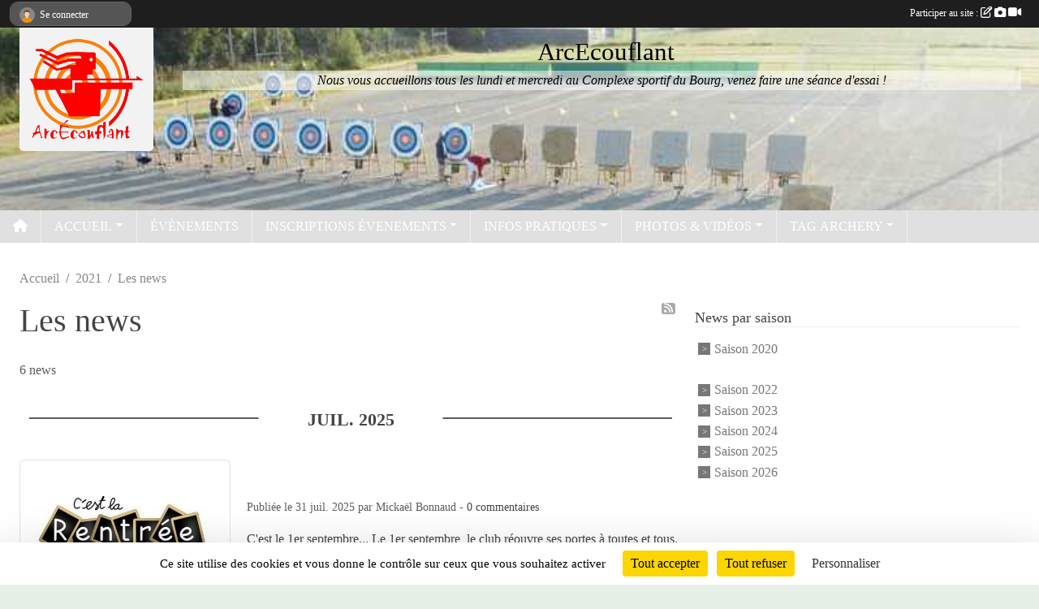

--- FILE ---
content_type: text/html; charset=UTF-8
request_url: https://www.arcecouflant.fr/saison-2021/actualites-du-club
body_size: 8479
content:
<!DOCTYPE html>
<html lang="fr" class="verdana uppercasable">
<head>
    <base href="https://www.arcecouflant.fr/">
    <meta charset="utf-8">
    <meta http-equiv="Content-Type" content="text/html; charset=utf-8">
    <title>Les news - ArcÉcouflant</title>
    <meta name="description" content="Club de tir à l&amp;#039;arc de la ville d&amp;#039;Écouflant (49000), aussi bien pour tir à l&amp;#039;arc en loisir que le tir à l&amp;#039;arc en compétition.">
    <meta name="viewport" content="width=device-width, initial-scale=1, maximum-scale=1">
    <meta name="csrf-token" content="zObKes0ilAqjlmBYRO7fzaPDsmdsM0tCQ3iUmYrM">
    <meta name="apple-itunes-app" content="app-id=890452369">

    <link rel="shortcut icon" type="image/png" href="/media/uploaded/sites/15423/association/64fa07d4558f8_LogoArcecouflantremovebgpreview.png">    
    <link rel="apple-touch-icon" sizes="152x152" href="/mu-152/15423/association/64fa07d4558f8_LogoArcecouflantremovebgpreview.png">
    <link rel="apple-touch-icon" sizes="180x180" href="/mu-180/15423/association/64fa07d4558f8_LogoArcecouflantremovebgpreview.png">
    <link rel="apple-touch-icon" sizes="167x167" href="/mu-167/15423/association/64fa07d4558f8_LogoArcecouflantremovebgpreview.png">
    <meta name="msapplication-TileImage" content="/mu-180/15423/association/64fa07d4558f8_LogoArcecouflantremovebgpreview.png">


    <link rel="manifest" href="/manifest.json">
    <meta name="apple-mobile-web-app-title" content="ArcÉcouflant">

 
    <meta property="og:image" content="https://www.arcecouflant.fr/media/uploaded/sites/15423/association/64fa07d4558f8_LogoArcecouflantremovebgpreview.png">
    <meta property="og:title" content="ArcEcouflant">
    <meta property="og:description" content="Club de tir à l&amp;#039;arc de la ville d&amp;#039;Écoufl...">


    <link rel="alternate" type="application/rss+xml" title="ArcÉcouflant - Les news" href="/rss/news">
    <link rel="alternate" type="application/rss+xml" title="ArcÉcouflant - Les évènements" href="/rss/evenement">


<link type="text/css" rel="stylesheet" href="css/bootstrap.5.3.2/bootstrap.min.css">

<link type="text/css" rel="stylesheet" href="css/fontawesome-free-6.5.1-web/css/all.min.css">

<link type="text/css" rel="stylesheet" href="css/barre-noire.css">

<link type="text/css" rel="stylesheet" href="css/common.css">

<link type="text/css" rel="stylesheet" href="css/design-3.css">

<link type="text/css" rel="stylesheet" href="js/fancybox.5.0.36/fancybox.css">

<link type="text/css" rel="stylesheet" href="fonts/icons.css">

    <script src="js/bootstrap.5.3.2/bootstrap.bundle.min.js?tm=1736255796"></script>
    <script src="js/jquery-3.7.1.min.js?tm=1736255796"></script>
    <script src="js/advert.js?tm=1736255796"></script>

     <script src="/tarteaucitron/tarteaucitron.js"></script>
    <script src="/tarteaucitron/tarteaucitron-services.js"></script>
    <script>
        tarteaucitron.init({
            "privacyUrl": "", /* Privacy policy url */

            "hashtag": "#tarteaucitron", /* Open the panel with this hashtag */
            "cookieName": "tarteaucitron", /* Cookie name */

            "orientation": "bottom", //  "middle", /* Banner position (top - bottom) */

            "showAlertSmall": false, /* Show the small banner on bottom right */
            "cookieslist": false, /* Show the cookie list */

            "showIcon": false, /* Show cookie icon to manage cookies */
            "iconPosition": "BottomRight", /* BottomRight, BottomLeft, TopRight and TopLeft */

            "adblocker": false, /* Show a Warning if an adblocker is detected */

            "DenyAllCta" : true, /* Show the deny all button */
            "AcceptAllCta" : true, /* Show the accept all button when highPrivacy on */
            "highPrivacy": true, /* HIGHLY RECOMMANDED Disable auto consent */

            "handleBrowserDNTRequest": false, /* If Do Not Track == 1, disallow all */

            "removeCredit": true, /* Remove credit link */
            "moreInfoLink": true, /* Show more info link */
            "useExternalCss": false, /* If false, the tarteaucitron.css file will be loaded */

            "readmoreLink": "", /* Change the default readmore link */

            "mandatory": true, /* Show a message about mandatory cookies */
        });
        
    </script> 
</head>
<body class="colonne_widget_double actualites_du-club bg-type-photo no-asso-name no-orientation fixed-footer users-boxed filters-aside is-couleur1-lumineuse footer-with-partenaires"  style="--color1: rgb(255, 255, 255);--color2: rgb(255, 0, 0);--color1-light: rgba(255, 255, 255,0.05);--color1-declined: rgb(223,223,223);--color2-declined: rgb(255,32,32);--title-color: rgb(0, 0, 0);--color1-bkg-texte1: rgb(95,95,95);--color1-bkg-texte2: rgb(255,160,160);--background-color: rgb(231, 240, 231);--background-image-personnalisee: url(/media/uploaded/sites/15423/background/65461b9ea63f4_IMG0931.JPG);--logo-size: 50px;--title-px: 58;--title-size: 1.9166666666667em;--slogan-size: 1.5em;--title-size-coef1: 1;--title-size-coef2: 24;--color1r: 255;--color1g: 255;--color1b: 255;--max-width: 1400px;--bandeau-w: 148.958%;--bandeau-h: 148.958%;--bandeau-x: -21.875%;--bandeau-y: -0%;--bandeau-max-height: 245.614px;" >
        <div id="wrap">
    <div id="a2hs" class="bg-dark d-sm-none">
    <div class="container-fluid py-3 maxwidth">
        <div class="row">
            <div class="col-6 text-white">
                <img src="/images/common/mobile-app.png" class="img-thumbnail" style="max-width:30px">
                sportsregions
            </div>
            <div class="col-6 text-end">
                <a href="https://play.google.com/store/apps/details?id=com.initiatives.sportsregions&hl=fr_FR" class="btn btn-sm btn-success">Installer</a>
            </div>
        </div>
    </div>
</div>    <header id="header">
        <div class="container-fluid maxwidth" id="logo-et-titre">
            <div class="row">
                <div class="col-3 col-sm-2  px-3 pr-sm-1 px-md-2 px-lg-4 px-xl-4" id="logo">
                    <div class="text-center">
                        <a href="https://www.arcecouflant.fr" class="d-inline-block p-1 p-sm-2">
                            <img class="img-fluid" src="/media/uploaded/sites/15423/association/64fa07d4558f8_LogoArcecouflantremovebgpreview.png" alt="Logo">
                                    </a>
                    </div>
                </div>
                <div class="col">
                        <p id="titre" class="longueur_1">ArcEcouflant</p>
     
                        <section id="slogan"  class="d-none d-md-block" ><p>Nous vous accueillons tous les lundi et mercredi au Complexe sportif du Bourg, venez faire une séance d&#039;essai !</p></section>
                    </div>
            </div>
        </div>
        
        <div class="container-fluid px-0">
            <section class="row g-0 maxwidth m-auto">
                <div class="col">
                    <div id="conteneur_bandeau">
                            <a href="https://www.arcecouflant.fr"  rel="home"  >
                            <img id="image_bandeau" src="/media/uploaded/sites/15423/bandeau/64fa06e0404b3_280113632102208409627956426774442297710511054n.jpg" alt="">
                        </a>
                        
                        <a href="https://www.arcecouflant.fr"  rel="home"   id="lien-bandeau">
                            <img src="/images/common/trans.png">
                        </a>
                        </div>
                </div>
            </section>    
        
            <section class="row g-0" id="section_menu">
                <div class="col">
                    <nav id="mainmenu" class="allow2lines maxwidth m-auto">
                        <ul class="nav nav-pills">
    <li class="nav-item" id="menu_home"><a class="nav-link" href="https://www.arcecouflant.fr"><span>Accueil </span><i class="fa fa-home"></i></a></li>
            
    <li class="nav-item dropdown" id="menu_454934">
        <button class="nav-link dropdown-toggle " data-bs-toggle="dropdown" role="button" aria-haspopup="true" aria-expanded="false">ACCUEIL</button>
        <div class="dropdown-menu">
                            <a class="dropdown-item" href="https://www.arcecouflant.fr/actualites-du-club" id="menu_454939">Les News</a>
                            <a class="dropdown-item" href="/en-savoir-plus/le-club-93785" id="menu_455703">Le club</a>
                            <a class="dropdown-item" href="/en-savoir-plus/les-entrainements-113704" id="menu_559631">Les entraînements</a>
                    </div>
    </li>
            
    <li class="nav-item" id="menu_477527">
        <a class="nav-link " href="https://www.arcecouflant.fr/evenements">ÉVÈNEMENTS</a>
    </li>
            
    <li class="nav-item dropdown" id="menu_689891">
        <button class="nav-link dropdown-toggle " data-bs-toggle="dropdown" role="button" aria-haspopup="true" aria-expanded="false">INSCRIPTIONS ÉVENEMENTS</button>
        <div class="dropdown-menu">
                            <a class="dropdown-item" href="/en-savoir-plus/inscription-concours-134082" id="menu_658940">Inscription Concours</a>
                            <a class="dropdown-item" href="/en-savoir-plus/inscription-animations-134225" id="menu_659443">Inscription Animations</a>
                    </div>
    </li>
            
    <li class="nav-item dropdown" id="menu_454940">
        <button class="nav-link dropdown-toggle " data-bs-toggle="dropdown" role="button" aria-haspopup="true" aria-expanded="false">INFOS PRATIQUES</button>
        <div class="dropdown-menu">
                            <a class="dropdown-item" href="https://www.arcecouflant.fr/contactez-nous" id="menu_454954">CONTACT ET PLAN</a>
                            <a class="dropdown-item" href="https://cd49-tirarc.sportsregions.fr/" id="menu_456830">CD 49</a>
                            <a class="dropdown-item" href="https://www.ffta.fr/" id="menu_456829">FFTA </a>
                            <a class="dropdown-item" href="https://www.arcecouflant.fr/documents" id="menu_454941">Documents</a>
                    </div>
    </li>
            
    <li class="nav-item dropdown" id="menu_478104">
        <button class="nav-link dropdown-toggle " data-bs-toggle="dropdown" role="button" aria-haspopup="true" aria-expanded="false">PHOTOS &amp; VIDÉOS</button>
        <div class="dropdown-menu">
                            <a class="dropdown-item" href="https://www.arcecouflant.fr/photos-du-club" id="menu_689889">PHOTOS</a>
                            <a class="dropdown-item" href="https://www.arcecouflant.fr/videos-du-club" id="menu_689890">VIDÉOS</a>
                    </div>
    </li>
            
    <li class="nav-item dropdown" id="menu_653842">
        <button class="nav-link dropdown-toggle " data-bs-toggle="dropdown" role="button" aria-haspopup="true" aria-expanded="false">TAG ARCHERY</button>
        <div class="dropdown-menu">
                            <a class="dropdown-item" href="/en-savoir-plus/tag-archery-132680" id="menu_652479">Annonces</a>
                            <a class="dropdown-item" href="/en-savoir-plus/lactivite-132927" id="menu_653843">L&#039;activité</a>
                            <a class="dropdown-item" href="/en-savoir-plus/les-avis-143866" id="menu_699619">Les avis</a>
                            <a class="dropdown-item" href="/en-savoir-plus/notre-offre-132928" id="menu_653844">Notre offre</a>
                    </div>
    </li>
</ul>
<form action="#" method="post">
    <select class="form-control form-select" id="navigation-select" name="navigation-select">
        <option value="">Navigation</option>
    </select>
</form>                    </nav>
                </div>
            </section>
        
            
            </div>
    </header>
    <div class="maxwidth m-auto  is_list    " id="contenu">
        <div class="container-fluid px-1 px-sm-4">
                        
                            <div class="row g-sm-3 mt-0">
                                            <div class="col-10">
                            <nav aria-label="breadcrumb">
        <ol class="breadcrumb" itemscope itemtype="https://schema.org/BreadcrumbList">
                            <li class="breadcrumb-item " itemprop="itemListElement" itemscope itemtype="https://schema.org/ListItem"><meta itemprop="position" content="1"><a href="https://www.arcecouflant.fr" itemprop="item"><span itemprop="name">Accueil</span></a></li>
                            <li class="breadcrumb-item  interval " itemprop="itemListElement" itemscope itemtype="https://schema.org/ListItem"><meta itemprop="position" content="2"><a href="/saison-2021" itemprop="item"><span itemprop="name">2021</span></a></li>
                            <li class="breadcrumb-item " itemprop="itemListElement" itemscope itemtype="https://schema.org/ListItem"><meta itemprop="position" content="3"><span itemprop="name">Les news</span></li>
                    </ol>
    </nav>
                        </div>
                                    </div>
            
<div class="row g-sm-3 with-right-aside">
    <div class="col-lg-8" id="main-column">
    <section id="main">
        <div class="inner">
            <header id="content-header">
                    <span class="export">
                            <a class="ics" href="https://www.arcecouflant.fr/rss/news" data-toggle="tooltip" data-placement="top" title="Flux rss"><i class="fa fa-rss"></i></a>
            </span>
                <h1  class="with-filters" ><span>Les news</span></h1>
                    <div id="barre-de-filtrage" class="mb-3 nb-filtres-1" data-nbfiltres="1">
<span><label for="saison_id" class="d-none">News par saison</label><select class="filtre form-select" name="filter_saison_id" id="saison_id" aria-expanded="false" aria-roledescription="News par saison">
                        <option value="https://www.arcecouflant.fr/saison-2020/actualites-du-club"   >
                                Saison 2020
            </option>
                                <option value="https://www.arcecouflant.fr/saison-2021/actualites-du-club"  selected="selected"   >
                                Saison 2021
            </option>
                                <option value="https://www.arcecouflant.fr/saison-2022/actualites-du-club"   >
                                Saison 2022
            </option>
                                <option value="https://www.arcecouflant.fr/saison-2023/actualites-du-club"   >
                                Saison 2023
            </option>
                                <option value="https://www.arcecouflant.fr/saison-2024/actualites-du-club"   >
                                Saison 2024
            </option>
                                <option value="https://www.arcecouflant.fr/saison-2025/actualites-du-club"   >
                                Saison 2025
            </option>
                                <option value="https://www.arcecouflant.fr/saison-2026/actualites-du-club"   >
                                Saison 2026
            </option>
            </select></span>
</div>
                        <hr class="leon">
</header>            <div class="content">
                                <div class="content  ">
                                        <div class="container-fluid px-0">
                                                <div class="row">
                            <div class="col-12">
                                <p class="text-muted my-3">6 news</p>
                            </div>
                        </div>
                    </div>

                                            <section class="liste actualites">
    <div class="container-fluid">
        <div class="row level2">
                                                
                                                                        <div class="col-12">
                                <div class="date-month-container">
                                    <div class="greydatecontainer"><div class="fonte greydate"><strong>juil.</strong> <em>2025</em></div></div>
                                </div>
                                <div class="container-fluid px-0 with-date-month-container">
                                    <div class="row">
                                                                                                                    <div class="col-12 px-0 element-inline  first last">
        <div class="date-day-container">
        <div class="jour"><strong>31</strong></div>
    </div>
    <div class="container-fluid px-0 with-date-day-container">
            <article class="row " itemscope itemtype="https://schema.org/NewsArticle">
            <div class="col-3 pe-0 col-sm-4 pe-sm-2">
                                    <a href="/actualites-du-club/cest-quand-la-rentree-1200554">
                        <img src="/mub-460-291-ffffff/15423/actualite/688bd97a5d876_Fotolia68763401XS.jpg" class="img-thumbnail" itemprop="image" alt="C&#039;est quand la rentrée ?!">
                    </a>
                            </div>
            <div class="col-9 col-sm-8">
                <h2 itemprop="name" class="mb-3"><a href="/actualites-du-club/cest-quand-la-rentree-1200554" itemprop="url">C&#039;est quand la rentrée ?!</a></h2>
                                <p class="info text-muted mb-3">
                    <small>
                        Publiée le <time itemprop="datePublished" datetime="2025-07-31T23:00:42+0200">31 juil. 2025</time>
                                                    par <span itemprop="author" itemscope itemtype="https://schema.org/Person">
                                                            <span itemprop="name">Mickaël Bonnaud</span>
                                                        </span>
                                                                            - <span class="commentaires"><a href="/actualites-du-club/cest-quand-la-rentree-1200554#commentaires"><span itemprop="commentCount">0</span> <label>commentaires</label></a></span> 
                                            </small>
                </p>
                                        <p itemprop="description" class="mt-3">C&#039;est le 1er septembre...

Le 1er septembre, le club réouvre ses portes à toutes et tous.

Venez nous rencontrer, venez nous retrouver, c&#039;est simple, suivez les flèches !!!
</p>
                                    <ul class="buttons">
                    <li class="content-link"><a href="/actualites-du-club/cest-quand-la-rentree-1200554">Lire la suite</a></li>
                </ul>
            </div>
        </article>
    </div>
    
</div>
                                                                                                                            </div>
                                </div>
                            </div>
                                                                                                            
                                                                        <div class="col-12">
                                <div class="date-month-container">
                                    <div class="greydatecontainer"><div class="fonte greydate"><strong>juil.</strong> <em>2021</em></div></div>
                                </div>
                                <div class="container-fluid px-0 with-date-month-container">
                                    <div class="row">
                                                                                                                    <div class="col-12 px-0 element-inline  first last">
        <div class="date-day-container">
        <div class="jour"><strong>31</strong></div>
    </div>
    <div class="container-fluid px-0 with-date-day-container">
            <article class="row " itemscope itemtype="https://schema.org/NewsArticle">
            <div class="col-3 pe-0 col-sm-4 pe-sm-2">
                                    <a href="/saison-2021/actualites-du-club/championnat-de-france-a-riom-910120">
                        <img src="/mub-460-291-ffffff/15423/actualite/61058583dcba6_s1classiquehommes.jpg" class="img-thumbnail" itemprop="image" alt="Championnat de France à Riom">
                    </a>
                            </div>
            <div class="col-9 col-sm-8">
                <h2 itemprop="name" class="mb-3"><a href="/saison-2021/actualites-du-club/championnat-de-france-a-riom-910120" itemprop="url">Championnat de France à Riom</a></h2>
                                <p class="info text-muted mb-3">
                    <small>
                        Publiée le <time itemprop="datePublished" datetime="2021-07-31T19:16:58+0200">31 juil. 2021</time>
                                                    par <span itemprop="author" itemscope itemtype="https://schema.org/Person">
                                                            <span itemprop="name">christian grall</span>
                                                        </span>
                                                                            - <span class="commentaires"><a href="/saison-2021/actualites-du-club/championnat-de-france-a-riom-910120#commentaires"><span itemprop="commentCount">0</span> <label>commentaires</label></a></span> 
                                            </small>
                </p>
                                        <p itemprop="description" class="mt-3">Une troisième place en S1 pour Quentin!

Toutes nos félicitations!

 
</p>
                                    <ul class="buttons">
                    <li class="content-link"><a href="/saison-2021/actualites-du-club/championnat-de-france-a-riom-910120">Lire la suite</a></li>
                </ul>
            </div>
        </article>
    </div>
    
</div>
                                                                                                                            </div>
                                </div>
                            </div>
                                                                                                            
                                                                        <div class="col-12">
                                <div class="date-month-container">
                                    <div class="greydatecontainer"><div class="fonte greydate"><strong>juin</strong> <em>2021</em></div></div>
                                </div>
                                <div class="container-fluid px-0 with-date-month-container">
                                    <div class="row">
                                                                                                                    <div class="col-12 px-0 element-inline  first last">
        <div class="date-day-container">
        <div class="jour"><strong>25</strong></div>
    </div>
    <div class="container-fluid px-0 with-date-day-container">
            <article class="row " itemscope itemtype="https://schema.org/NewsArticle">
            <div class="col-3 pe-0 col-sm-4 pe-sm-2">
                                    <a href="/saison-2021/actualites-du-club/rentree-20212022-905323">
                        <img src="/images/common/apercu-indisponible.svg" class="img-thumbnail" alt="">
                    </a>
                            </div>
            <div class="col-9 col-sm-8">
                <h2 itemprop="name" class="mb-3"><a href="/saison-2021/actualites-du-club/rentree-20212022-905323" itemprop="url">rentrée 2021/2022</a></h2>
                                <p class="info text-muted mb-3">
                    <small>
                        Publiée le <time itemprop="datePublished" datetime="2021-06-25T20:33:13+0200">25 juin 2021</time>
                                                    par <span itemprop="author" itemscope itemtype="https://schema.org/Person">
                                                            <span itemprop="name">christian grall</span>
                                                        </span>
                                                                            - <span class="commentaires"><a href="/saison-2021/actualites-du-club/rentree-20212022-905323#commentaires"><span itemprop="commentCount">0</span> <label>commentaires</label></a></span> 
                                            </small>
                </p>
                                        <p itemprop="description" class="mt-3">La rentrée du club se fera le 06/09/2021 à 18h
</p>
                                    <ul class="buttons">
                    <li class="content-link"><a href="/saison-2021/actualites-du-club/rentree-20212022-905323">Lire la suite</a></li>
                </ul>
            </div>
        </article>
    </div>
    
</div>
                                                                                                                            </div>
                                </div>
                            </div>
                                                                                                            
                                                                        <div class="col-12">
                                <div class="date-month-container">
                                    <div class="greydatecontainer"><div class="fonte greydate"><strong>mai</strong> <em>2021</em></div></div>
                                </div>
                                <div class="container-fluid px-0 with-date-month-container">
                                    <div class="row">
                                                                                                                    <div class="col-12 px-0 element-inline  first last">
        <div class="date-day-container">
        <div class="jour"><strong>20</strong></div>
    </div>
    <div class="container-fluid px-0 with-date-day-container">
            <article class="row " itemscope itemtype="https://schema.org/NewsArticle">
            <div class="col-3 pe-0 col-sm-4 pe-sm-2">
                                    <a href="/saison-2021/actualites-du-club/reouverture-898825">
                        <img src="/images/common/apercu-indisponible.svg" class="img-thumbnail" alt="">
                    </a>
                            </div>
            <div class="col-9 col-sm-8">
                <h2 itemprop="name" class="mb-3"><a href="/saison-2021/actualites-du-club/reouverture-898825" itemprop="url">réouverture</a></h2>
                                <p class="info text-muted mb-3">
                    <small>
                        Publiée le <time itemprop="datePublished" datetime="2021-05-20T07:18:49+0200">20 mai 2021</time>
                                                    par <span itemprop="author" itemscope itemtype="https://schema.org/Person">
                                                            <span itemprop="name">christian grall</span>
                                                        </span>
                                                                            - <span class="commentaires"><a href="/saison-2021/actualites-du-club/reouverture-898825#commentaires"><span itemprop="commentCount">0</span> <label>commentaires</label></a></span> 
                                            </small>
                </p>
                                        <p itemprop="description" class="mt-3">réouverture de la salle à compter du 20/05/21 pour les jeunes uniquement
</p>
                                    <ul class="buttons">
                    <li class="content-link"><a href="/saison-2021/actualites-du-club/reouverture-898825">Lire la suite</a></li>
                </ul>
            </div>
        </article>
    </div>
    
</div>
                                                                                                                            </div>
                                </div>
                            </div>
                                                                                                            
                                                                        <div class="col-12">
                                <div class="date-month-container">
                                    <div class="greydatecontainer"><div class="fonte greydate"><strong>janv.</strong> <em>2021</em></div></div>
                                </div>
                                <div class="container-fluid px-0 with-date-month-container">
                                    <div class="row">
                                                                                                                    <div class="col-12 px-0 element-inline  first last">
        <div class="date-day-container">
        <div class="jour"><strong>02</strong></div>
    </div>
    <div class="container-fluid px-0 with-date-day-container">
            <article class="row " itemscope itemtype="https://schema.org/NewsArticle">
            <div class="col-3 pe-0 col-sm-4 pe-sm-2">
                                    <a href="/saison-2021/actualites-du-club/bonne-annee-a-tous-882985">
                        <img src="/mub-460-291-ffffff/15423/actualite/5ff0375b8b6e4_tenor.gif" class="img-thumbnail" itemprop="image" alt="Bonne année à tous!">
                    </a>
                            </div>
            <div class="col-9 col-sm-8">
                <h2 itemprop="name" class="mb-3"><a href="/saison-2021/actualites-du-club/bonne-annee-a-tous-882985" itemprop="url">Bonne année à tous!</a></h2>
                                <p class="info text-muted mb-3">
                    <small>
                        Publiée le <time itemprop="datePublished" datetime="2021-01-02T10:06:37+0100">02 janv. 2021</time>
                                                    par <span itemprop="author" itemscope itemtype="https://schema.org/Person">
                                                            <span itemprop="name">christian grall</span>
                                                        </span>
                                                                            - <span class="commentaires"><a href="/saison-2021/actualites-du-club/bonne-annee-a-tous-882985#commentaires"><span itemprop="commentCount">0</span> <label>commentaires</label></a></span> 
                                            </small>
                </p>
                                        <p itemprop="description" class="mt-3">Le club vous souhaite une bonne année 2021

 
</p>
                                    <ul class="buttons">
                    <li class="content-link"><a href="/saison-2021/actualites-du-club/bonne-annee-a-tous-882985">Lire la suite</a></li>
                </ul>
            </div>
        </article>
    </div>
    
</div>
                                                                                                                            </div>
                                </div>
                            </div>
                                                                                                            
                                                                        <div class="col-12">
                                <div class="date-month-container">
                                    <div class="greydatecontainer"><div class="fonte greydate"><strong>juin</strong> <em>2019</em></div></div>
                                </div>
                                <div class="container-fluid px-0 with-date-month-container">
                                    <div class="row">
                                                                                                                    <div class="col-12 px-0 element-inline  first last">
        <div class="date-day-container">
        <div class="jour"><strong>02</strong></div>
    </div>
    <div class="container-fluid px-0 with-date-day-container">
            <article class="row " itemscope itemtype="https://schema.org/NewsArticle">
            <div class="col-3 pe-0 col-sm-4 pe-sm-2">
                                    <a href="/actualites-du-club/bienvenue-sur-le-site-du-club-772990">
                        <img src="/mub-460-291-ffffff/15423/actualite/5cf4dd4c5c9ee_134663276209846480683404463080900557303288n.jpg" class="img-thumbnail" itemprop="image" alt="Bienvenue sur le site  du club">
                    </a>
                            </div>
            <div class="col-9 col-sm-8">
                <h2 itemprop="name" class="mb-3"><a href="/actualites-du-club/bienvenue-sur-le-site-du-club-772990" itemprop="url">Bienvenue sur le site  du club</a></h2>
                                <p class="info text-muted mb-3">
                    <small>
                        Publiée le <time itemprop="datePublished" datetime="2019-06-02T19:43:39+0200">02 juin 2019</time>
                                                    par <span itemprop="author" itemscope itemtype="https://schema.org/Person">
                                                            <span itemprop="name">christian grall</span>
                                                        </span>
                                                                            - <span class="commentaires"><a href="/actualites-du-club/bienvenue-sur-le-site-du-club-772990#commentaires"><span itemprop="commentCount">0</span> <label>commentaires</label></a></span> 
                                            </small>
                </p>
                                        <p itemprop="description" class="mt-3">Nous sommes heureux de vous accueillir sur le site du club &quot;ArcEcouflant&quot;.
Pour connaître les manifestations à venir, suivre les résultats, ou simplement discuter sur le forum, rendez-nous visite régulièrement.
Ce site est le vôtre !
</p>
                                    <ul class="buttons">
                    <li class="content-link"><a href="/actualites-du-club/bienvenue-sur-le-site-du-club-772990">Lire la suite</a></li>
                </ul>
            </div>
        </article>
    </div>
    
</div>
                                                                                                                            </div>
                                </div>
                            </div>
                                                                                </div>
    </div>
</section>                                                                
                </div>
            </div>
        </div>
    </section>
 
    </div>
    <aside class="col-lg-4">
            <section class="filter">
            <div class="inner">
                <header>
    <h2 class="secondary-content"><span >News par saison</span></h2>
</header>
                <div class="content">
                    <ul>
                                                                        <li  ><a href="https://www.arcecouflant.fr/saison-2020/actualites-du-club">Saison 2020</a></li>
                                                                                                <li   class="actif" ><a href="https://www.arcecouflant.fr/saison-2021/actualites-du-club">Saison 2021</a></li>
                                                                                                <li  ><a href="https://www.arcecouflant.fr/saison-2022/actualites-du-club">Saison 2022</a></li>
                                                                                                <li  ><a href="https://www.arcecouflant.fr/saison-2023/actualites-du-club">Saison 2023</a></li>
                                                                                                <li  ><a href="https://www.arcecouflant.fr/saison-2024/actualites-du-club">Saison 2024</a></li>
                                                                                                <li  ><a href="https://www.arcecouflant.fr/saison-2025/actualites-du-club">Saison 2025</a></li>
                                                                                                <li  ><a href="https://www.arcecouflant.fr/saison-2026/actualites-du-club">Saison 2026</a></li>
                                                                </ul>
                </div>
            </div>
        </section>
             
    </aside>
</div>
    </div>
    </div>
</div>
<footer id="footer"  class="with-partenaires" >
    <div class="container-fluid maxwidth">
        <div class="row background main">
            <div class="col pt-4">
                <section itemscope itemtype="https://schema.org/SportsOrganization">
    <h2 itemprop="name">ArcEcouflant</h2>
    <p class="adresse" itemprop="address" itemscope itemtype="https://schema.org/PostalAddress">
        <span itemprop="streetAddress"></span><br> 
        <span itemprop="postalCode">49000</span> <span itemprop="addressLocality">Ecouflant</span>
    </p>
            <br>
                <p>Tél. : <span itemprop="telephone">0757850220</span></p>
                <script><!--
        document.write("<p><a itemprop=\"email\" href=\"mail"+"to:"+"club"+String.fromCharCode(64)+"arcecouflant.fr\" >club"+String.fromCharCode(64)+"arcecouflant.fr<\/a><\/p>");
        // --></script>
    </section>                <nav id="legal">
    <ul>
        <li><a href="https://www.arcecouflant.fr/informations-legales" class="informations-legales">Informations légales</a></li>
        <li><a href="https://www.sportsregions.fr/signaler-un-contenu-inapproprie?k=237868929">Signaler un contenu inapproprié</a></li>
    </ul>
</nav>            </div>
            <div class="d-none d-sm-block col pt-4">
                <section id="footer_partage">
                    <div id="visites">
                <span id="nb-visites">Chargement des </span> visites
    </div>
<div id="stats_analyser"></div>                    <div class="rss">
    <a href="https://www.arcecouflant.fr/rss/news" data-bs-toggle="tooltip" data-bs-placement="top" title="Flux rss des actualités"><i class="fa fa-rss"></i></a>
    <a href="https://www.arcecouflant.fr/rss/evenement" data-bs-toggle="tooltip" data-bs-placement="top" title="Flux rss des évènements"><i class="fa fa-rss"></i></a>
</div>                    <span class="partage-reseaux-sociaux">
                        <div class="partage_block"><button type="button" url="https://www.arcecouflant.fr" text="ArcEcouflant" class="partage-facebook facebookShare" title="Partager sur Facebook">
    <svg xmlns="http://www.w3.org/2000/svg" xmlns:xlink="https://www.w3.org/1999/xlink" viewBox="0 0 32 32" class="at-icon at-icon-facebook" title="Facebook" alt="Facebook"><g><path d="M21 6.144C20.656 6.096 19.472 6 18.097 6c-2.877 0-4.85 1.66-4.85 4.7v2.62H10v3.557h3.247V26h3.895v-9.123h3.234l.497-3.557h-3.73v-2.272c0-1.022.292-1.73 1.858-1.73h2V6.143z" fill-rule="evenodd"/></g></svg>
</button>
<button type="button" url="https://www.arcecouflant.fr" text="ArcEcouflant" class="partage-twitter twitterShare" title="Partager sur X">
    <svg viewBox="0 0 300 271" xmlns="http://www.w3.org/2000/svg" xmlns:xlink="https://www.w3.org/1999/xlink" class="at-icon at-icon-twitter" title="Twitter" alt="Twitter"><path d="m236 0h46l-101 115 118 156h-92.6l-72.5-94.8-83 94.8h-46l107-123-113-148h94.9l65.5 86.6zm-16.1 244h25.5l-165-218h-27.4z"/></svg>
</button></div>
                    </span>
                </section>
            </div>
        </div>
        <div class="row partenaires">
        <div class="col-12 px-0">
            <div class="container-fluid">
                <div class="d-none d-sm-flex row background">
                    <div class="col">
                                                    <hr>
                                                <h2>Les partenaires du club</h2>
                    </div>
                </div>
                <div class="d-none d-sm-flex row background pb-2 ">
                                        <div class="col-2 col-md-1 py-2 px-1 px-md-2 px-xl-3 part text-center ">
                        <a data-bs-toggle="tooltip" data-bs-placement="top" href="/partenaires/cd49-83725" title="cd49">
                                                            <img class="img-fluid border" src="/mub-120-120-f3f3f3/15423/partenaire/5cf921ffd8dba_58f39a043eabelogocd49.jpg" alt="cd49">
                                                    </a>
                    </div>
                                        <div class="col-2 col-md-1 py-2 px-1 px-md-2 px-xl-3 part text-center ">
                        <a data-bs-toggle="tooltip" data-bs-placement="top" href="/partenaires/ffta-83870" title="FFTA">
                                                            <img class="img-fluid border" src="/mub-120-120-f3f3f3/15423/partenaire/5cfcb23770e78_logoAccueil.jpg" alt="FFTA">
                                                    </a>
                    </div>
                                        <div class="col-2 col-md-1 py-2 px-1 px-md-2 px-xl-3 part text-center ">
                        <a data-bs-toggle="tooltip" data-bs-placement="top" href="/partenaires/ligue-des-pays-de-la-loire-tir-a-larc-83975" title="ligue des pays de la loire tir à l&#039;arc">
                                                            <img class="img-fluid border" src="/mub-120-120-f3f3f3/15423/partenaire/5d01249b03ade_tlchargement.jpg" alt="ligue des pays de la loire tir à l&#039;arc">
                                                    </a>
                    </div>
                                        <div class="col-2 col-md-1 py-2 px-1 px-md-2 px-xl-3 part text-center  last ">
                        <a data-bs-toggle="tooltip" data-bs-placement="top" href="/partenaires/sportsregionsfr-83726" title="Sportsregions.fr">
                                                            <img class="img-fluid border" src="/mub-120-120-f3f3f3/15423/partenaire/sports-regions-logo.jpg" alt="Sportsregions.fr">
                                                    </a>
                    </div>
                                    </div>
            </div>
        </div>
    </div>
        <div class="row" id="mobile-apps">
            <div class="col-4 d-grid">
                <nav id="copyright"><a href="https://www.sportsregions.fr/inscription" title="Création de site internet de club de Tir à l&#039;arc" rel="friend" class="tag_acces_outil_footer_01A"><strong>Sports<em>regions</em></strong></a></nav>            </div>
            <div class="col-8 px-0 my-2">
                <div class="py-1 text-center text-sm-end">
                    <div id="footer-apps">
            <a href="https://play.google.com/store/apps/details?id=com.initiatives.sportsregions&amp;hl=fr_FR"  title="Télécharger l'application Android dans le Play Store"><img src="/images/common/badge-playstore-fr.svg" alt="Télécharger l'application Android dans le play Store"></a>
                <a href="https://itunes.apple.com/fr/app/sportsregions/id890452369" title="Télécharger l'application iPhone dans l\'App Store"><img src="/images/common/badge-appstore-fr.svg" alt="Télécharger l'application iPhone dans l'App Store"></a>
    </div>                </div>
            </div>
        </div>
        <div class="row background">
            <div class="col text-center my-4">
                <nav id="cookies">
    <ul>
        <li><a href="https://www.sportsregions.fr/charte-cookies" class="informations-legales">Charte cookies</a></li>
                <li><a href="javascript:void(0);" onclick="tarteaucitron.userInterface.openPanel();" class="informations-legales">Gestion des cookies</a></li>
            </ul>
</nav>            </div>
        </div>
    </div>
</footer>        <div id="log_bar">
    <div class="container-fluid maxwidth">
        <div class="row" id="barre_noire">
            <div class="col">
                <div id="informations_utilisateur" class="not-connected">
                    <div id="lien_user" class="hilight">
                        <a href="https://www.arcecouflant.fr/se-connecter" id="lien_user_lien">
                        <img id="avatar" class="img-fluid rounded-circle" src="/images/common/boxed-item-membre.svg" alt="avatar"><span class="label">Se connecter</span>
                        </a>
                    </div>
                    <input type="hidden" name="login_sv_email" value="">
                    <input type="hidden" name="login_sv_mode" value="">
                    <input type="hidden" name="login_sv_message" value="">
                    <div id="popup_login"><div id="popup_login_modal" class="modal fade" tabindex="-1" role="dialog" style="display:none"></div></div>
                </div>
            </div>
            <div class="col">
                <div id="participate">
                    <a href="https://www.arcecouflant.fr/se-connecter" title="Se connecter pour rédiger une news">
                        Participer au site :
                    
                        <i class="far fa-edit"></i>
        
                        <i class="fas fa-camera"></i>
        
                        <i class="fas fa-video"></i>
                    </a>
                </div>
                            </div>
        </div>
    </div>
</div>
<div id="mobile_login_bar">
    <div class="container-fluid maxwidth">
        <div class="row">
            <div class="col-7 text-right">
                Envie de participer ?
            </div>
            <div class="col-5 text-center">
                <a href="https://www.arcecouflant.fr/se-connecter" id="lien_user_lien_mobile" class="btn btn-sm btn-primary">Connexion</a>
            </div>
        </div>
    </div>
</div>        <div id="fb-root"></div>
    <div id="confirmPop" class="modal" style="display:none"></div>
    <div id="multi_modal" class="modal fade" tabindex="-1" role="dialog" style="display:none"></div>
    <script>
    var page_courante = "/saison-2021/actualites-du-club";
    var association_id = 15423;
    var auto_open_login = 0;
    var termes_recherche = "";
    var popup_login_mode = null;
    var popup_login_identifiant = null;
    var popup_login_autoopen = 0;
    </script>
        
        <script src="js/confirm-message-pop.js"></script>
    
        <script src="js/common.js"></script>
    
        <script src="js/design-3.js"></script>
    
        <script src="js/fancybox.5.0.36/fancybox.umd.js"></script>
    
        <script src="js/formulaire.js"></script>
    
        <script src="js/reservations.js"></script>
    
        <script src="js/controle-honorabilite.js"></script>
    
        <script src="js/login.js"></script>
         <script>
        (tarteaucitron.job = tarteaucitron.job || []).push("openstreetmap_sportsregions");
    
    (tarteaucitron.job = tarteaucitron.job || []).push("facebooklikebox");

    (tarteaucitron.job = tarteaucitron.job || []).push("dailymotion");

    (tarteaucitron.job = tarteaucitron.job || []).push("vimeo");

    (tarteaucitron.job = tarteaucitron.job || []).push("facebook_video_sportsregions");

    
    
    </script> </body>
</html>

--- FILE ---
content_type: text/html; charset=UTF-8
request_url: https://www.arcecouflant.fr/mub-120-120-f3f3f3/15423/partenaire/5cfcb23770e78_logoAccueil.jpg
body_size: 3905
content:
���� JFIF  ` `  �� ;CREATOR: gd-jpeg v1.0 (using IJG JPEG v80), quality = 90
�� C 


�� C		��  x x ��           	
�� �   } !1AQa"q2���#B��R��$3br�	
%&'()*456789:CDEFGHIJSTUVWXYZcdefghijstuvwxyz���������������������������������������������������������������������������        	
�� �  w !1AQaq"2�B����	#3R�br�
$4�%�&'()*56789:CDEFGHIJSTUVWXYZcdefghijstuvwxyz��������������������������������������������������������������������������   ? �3��
 ( ��
 ( ��
 ( ��
 ( ��
 ( ��
 ( ��
 ( ��
 ( ��
 ( ��
 ( ��
 ( ��
 ( ��
 ( ��
 ( ��
 (O�2/�?�?�E�����P������{{��ZXܣ��+�`T�%G�Kvfѧ�%���̋�����1츿�� �� 
 ?�"���c�( �ˋ������ˋ������̋������2/�?�?츿�� �� 
ِ� y� 1�?�"���c�( �ˋ?y� 1�n�
 Q@�,���:͠;'��	G9T��*d���ϒi� �/��Ş���c�n��#�9��u?F�%̋�R�U�tg1�����o5mZ�+:�3,�6�E���BU$�vɔ�U��~�� ,�E��,O�5�f��r�"V� �q��}2:�^rH󥎊z+���?��Z_ǫMr�����HV��Pe� �� ��yؼ��G���:)bTݬyߍ� �^�޷q�h�^��o!�5ՠT��8%I9a�ש)�	�ad�m|(���?�W��i�]cM�I�eԧ��,��<eF?����Kk�;�O�}
��
w�$a� V��'k<��Gһa�՚��1x���:/���PM�'����+[�mFu�f܎#��;�ڹ���75��1�n��#� ��xgDׯ��<��Gk3B.7${����+JY4�AK�+�,j���~� ���3Ş,��[�SЅ��������� ��+d����.��)r�c�_8zg�|X���/�z�si_�|[��Iq{��F��rw/��s``�~��B�:�9٘T�����|3���|W�^��m�m>�[2�x�X���0 �+ԥFn4���2:��bY��
���� �_�w�mom�֭W�-���� �*���$%�U������!n���9���>� ���F�i|/�:I
���A-1ݲ$ ry�q����^}Q�A?�><�A�w��-E�aƱ�_L�i&`0Y��I<�]|�s�vcN���P=7������߳G���t���-�:�cɌ&��b��q�^~U�Uqrm�D��T夒ѳž|Z���/	Z�7�+ME�wɪ]i�5�y[��W���R�Tru��rR�(F��u�_��u��R��z��� 6�(����X��dv5񘸪u\!>d�j���c��r��ߴw�>��E$��#U��I�8�vƹ�k��ʎ�i3���N�`��>,|E�g����/����E�����D�)Ǡ�'��)V�U���jJ!v�� ��>!��>��|�/t�ܘ�N[�r� c��G�ҧ�ν��,L����W:ޫ�I��^��|3e�m@�CkuecE�F�Gg��A� �YF9~R���K���j�ֿ?i_��~%����O�|=l|?9K��o%��K2��s�<.9��S��P��m��a^�������]�]{F���o/e~n��F�~��K�?t�W����_�o�?�v3�NJ�W����k���V�ifyU�ᜎj�_�ĥRZ/3������4?�� O�"���|qut�4���-��x�X�m��/ē���~	����tO���6o�hcv�0 r{W�^���F���`���z��i�L��>T���� ���>!~�~4�l����S�5��L�戗(��|�NE}%<u*8F<�P����Q�+��zVG��_���O����[8ǂ�a�^^��
fbe3�J�}_�����?��mz2�Qv>������("@�D�Tp �}���褒�!�RQ�ï���W��7�~%x��+}	�m5��s0+��@ �������X�����!FN��#O����<W�B��߅/n��&�t��FeY|�X�����FO�������x�2��y�f����]7úO���MӢ@��l�t���^�_��IKW�rAb`�R:�+�}��a�� V���G{��i���2$���
�Rߝa�chKw����G9���S��7�{?��_���\��w�~�U�FV�Q�|ʯ/g쥪=?f�����"��O.�c�6x�N���:>����u%��],�$�hO�Q�ߍwU�֭KDs �H�@�  ��{#�5�d׿j�-����p�p�I6��5�/{���4e�r��ߒ_q�^#�����s�Z�Fi$��R�P��d�N'�w.|�om�w@��I���[�7�n��6�^M�!e � �q��w��w�;��!���o�o�L��9����7�<Q�v������	��ݾ�>3jZ��(����?��E�U�O2��y�9�㯊�]����Ksta�4���lrџ7s:+HLx *Q@v���H�6��Kc2i�-��z����0�h�:�X����q� r�~!���a��i����s����1�qd�*�� ��h���k�KL��M��o�bl�"U�O4ǽ٤�d��3t�{�6��Ou3$3[DѬk%���Ub$
p?��Q@��P�v��T��zn�3�bP��	��y� v��
 (��O�Z�g�LMg�~,�N�p,�� ϼPG�>��W58�Ng����F�t������o�Q�5����6c4r4�8"�-(��0$k����7�����߉.���*id�Ʌ�!��ĸc����@4�����t%o�C�YF�{o`�l��2I$��Ό˲;#���_�z�_5�K����[;-;. �vͬɻk(y�N�@���4��F���Դ�)-0(�Ub��c�^d��X0�Pc@߁>��v���{�Rɇ�2^]O$�d��HT�m�227c8�= `zP@ S�ԋ�����R/��?ƀ�8��� ��  ���jZ5ݭ����h�i3.Bg��i5ucJrP��$���C��l-bh෍cE t���Nn���s�N/��?ƨ�_�H��� ��  O�H��� ��  _�H��� ��  ?�"���C�h?�"���C�h �ԋ�����ԋ�����ԋ�����ԋ����� ( ��
 ( ��
 ( ��
 ( ��
 ( ��
 ( ��
 ( ��
 ( ��
 ( ��
 ( ��
 ( ��
 ( ��
 ( ��
 ( ��
 ( ��?��

--- FILE ---
content_type: text/html; charset=UTF-8
request_url: https://www.arcecouflant.fr/visites
body_size: 5
content:
15925